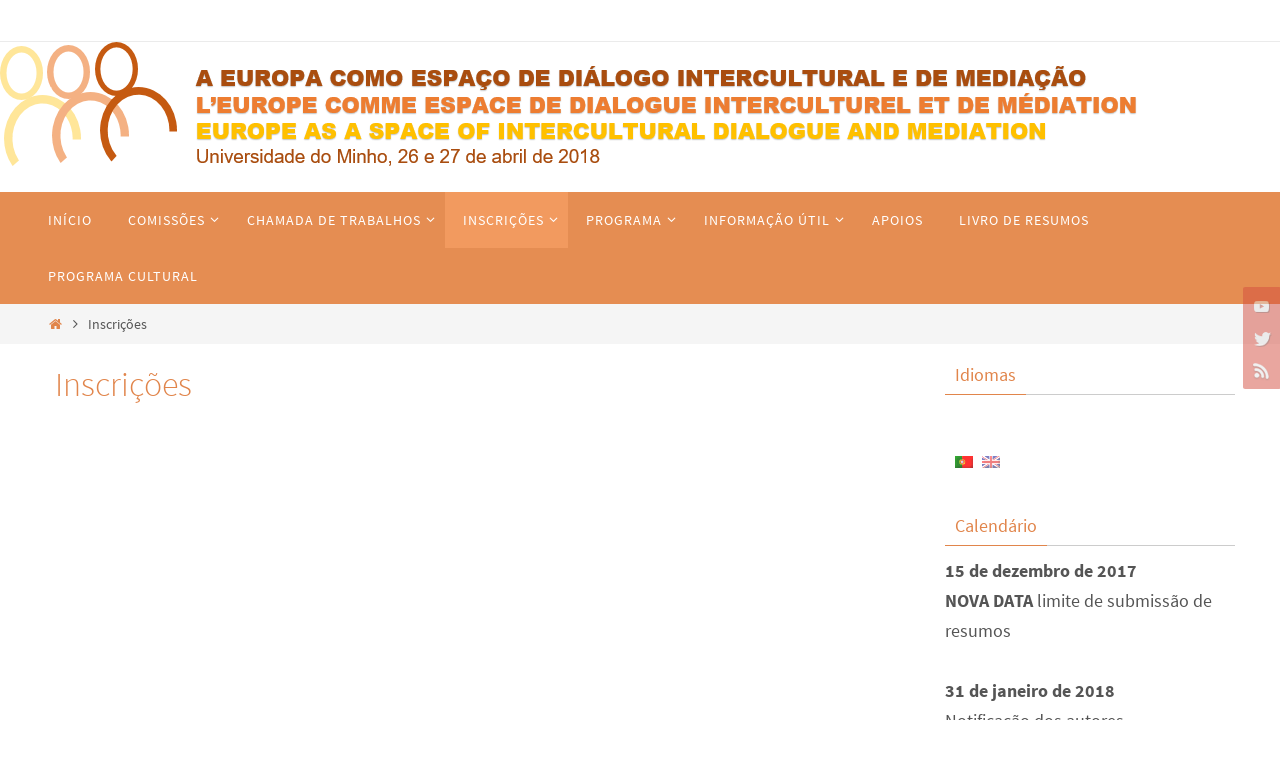

--- FILE ---
content_type: text/html; charset=UTF-8
request_url: http://www.lasics.uminho.pt/congressodim/index.php/inscricoes/
body_size: 39970
content:
<!DOCTYPE html>
<html lang="pt-PT">
<head>
<meta name="viewport" content="width=device-width, user-scalable=no, initial-scale=1.0, minimum-scale=1.0, maximum-scale=1.0">
<meta http-equiv="Content-Type" content="text/html; charset=UTF-8" />
<link rel="profile" href="http://gmpg.org/xfn/11" />
<link rel="pingback" href="http://www.lasics.uminho.pt/congressodim/xmlrpc.php" />
<title>Inscrições</title>
<link rel='dns-prefetch' href='//s.w.org' />
<link rel="alternate" type="application/rss+xml" title=" &raquo; Feed" href="http://www.lasics.uminho.pt/congressodim/index.php/feed/" />
<link rel="alternate" type="application/rss+xml" title=" &raquo; Feed de comentários" href="http://www.lasics.uminho.pt/congressodim/index.php/comments/feed/" />
		<script type="text/javascript">
			window._wpemojiSettings = {"baseUrl":"https:\/\/s.w.org\/images\/core\/emoji\/11.2.0\/72x72\/","ext":".png","svgUrl":"https:\/\/s.w.org\/images\/core\/emoji\/11.2.0\/svg\/","svgExt":".svg","source":{"concatemoji":"http:\/\/www.lasics.uminho.pt\/congressodim\/wp-includes\/js\/wp-emoji-release.min.js?ver=5.1.19"}};
			!function(e,a,t){var n,r,o,i=a.createElement("canvas"),p=i.getContext&&i.getContext("2d");function s(e,t){var a=String.fromCharCode;p.clearRect(0,0,i.width,i.height),p.fillText(a.apply(this,e),0,0);e=i.toDataURL();return p.clearRect(0,0,i.width,i.height),p.fillText(a.apply(this,t),0,0),e===i.toDataURL()}function c(e){var t=a.createElement("script");t.src=e,t.defer=t.type="text/javascript",a.getElementsByTagName("head")[0].appendChild(t)}for(o=Array("flag","emoji"),t.supports={everything:!0,everythingExceptFlag:!0},r=0;r<o.length;r++)t.supports[o[r]]=function(e){if(!p||!p.fillText)return!1;switch(p.textBaseline="top",p.font="600 32px Arial",e){case"flag":return s([55356,56826,55356,56819],[55356,56826,8203,55356,56819])?!1:!s([55356,57332,56128,56423,56128,56418,56128,56421,56128,56430,56128,56423,56128,56447],[55356,57332,8203,56128,56423,8203,56128,56418,8203,56128,56421,8203,56128,56430,8203,56128,56423,8203,56128,56447]);case"emoji":return!s([55358,56760,9792,65039],[55358,56760,8203,9792,65039])}return!1}(o[r]),t.supports.everything=t.supports.everything&&t.supports[o[r]],"flag"!==o[r]&&(t.supports.everythingExceptFlag=t.supports.everythingExceptFlag&&t.supports[o[r]]);t.supports.everythingExceptFlag=t.supports.everythingExceptFlag&&!t.supports.flag,t.DOMReady=!1,t.readyCallback=function(){t.DOMReady=!0},t.supports.everything||(n=function(){t.readyCallback()},a.addEventListener?(a.addEventListener("DOMContentLoaded",n,!1),e.addEventListener("load",n,!1)):(e.attachEvent("onload",n),a.attachEvent("onreadystatechange",function(){"complete"===a.readyState&&t.readyCallback()})),(n=t.source||{}).concatemoji?c(n.concatemoji):n.wpemoji&&n.twemoji&&(c(n.twemoji),c(n.wpemoji)))}(window,document,window._wpemojiSettings);
		</script>
		<style type="text/css">
img.wp-smiley,
img.emoji {
	display: inline !important;
	border: none !important;
	box-shadow: none !important;
	height: 1em !important;
	width: 1em !important;
	margin: 0 .07em !important;
	vertical-align: -0.1em !important;
	background: none !important;
	padding: 0 !important;
}
</style>
	<link rel='stylesheet' id='wp-block-library-css'  href='http://www.lasics.uminho.pt/congressodim/wp-includes/css/dist/block-library/style.min.css?ver=5.1.19' type='text/css' media='all' />
<link rel='stylesheet' id='contact-form-7-css'  href='http://www.lasics.uminho.pt/congressodim/wp-content/plugins/contact-form-7/includes/css/styles.css?ver=4.3.1' type='text/css' media='all' />
<link rel='stylesheet' id='nirvana-fonts-css'  href='http://www.lasics.uminho.pt/congressodim/wp-content/themes/nirvana/fonts/fontfaces.css?ver=1.5.2' type='text/css' media='all' />
<link rel='stylesheet' id='nirvana-style-css'  href='http://www.lasics.uminho.pt/congressodim/wp-content/themes/nirvana/style.css?ver=1.5.2' type='text/css' media='all' />
<style id='nirvana-style-inline-css' type='text/css'>
 #header-container { width: 1200px; } #header-container, #access >.menu, #forbottom, #colophon, #footer-widget-area, #topbar-inner, .ppbox, #pp-afterslider #container, #breadcrumbs-box { max-width: 1200px; } #container.one-column { } #container.two-columns-right #secondary { width: 300px; float:right; } #container.two-columns-right #content { width: 760px; float: left; } /* fallback */ #container.two-columns-right #content { width: calc(100% - 380px); float: left; } #container.two-columns-left #primary { width: 300px; float: left; } #container.two-columns-left #content { width: 760px; float: right; } /* fallback */ #container.two-columns-left #content { width: -moz-calc(100% - 380px); float: right; width: -webkit-calc(100% - 380px ); width: calc(100% - 380px); } #container.three-columns-right .sidey { width: 150px; float: left; } #container.three-columns-right #primary { margin-left: 80px; margin-right: 80px; } #container.three-columns-right #content { width: 680px; float: left; } /* fallback */ #container.three-columns-right #content { width: -moz-calc(100% - 460px); float: left; width: -webkit-calc(100% - 460px); width: calc(100% - 460px); } #container.three-columns-left .sidey { width: 150px; float: left; } #container.three-columns-left #secondary{ margin-left: 80px; margin-right: 80px; } #container.three-columns-left #content { width: 680px; float: right;} /* fallback */ #container.three-columns-left #content { width: -moz-calc(100% - 460px); float: right; width: -webkit-calc(100% - 460px); width: calc(100% - 460px); } #container.three-columns-sided .sidey { width: 150px; float: left; } #container.three-columns-sided #secondary{ float:right; } #container.three-columns-sided #content { width: 680px; float: right; /* fallback */ width: -moz-calc(100% - 460px); float: right; width: -webkit-calc(100% - 460px); float: right; width: calc(100% - 460px); float: right; margin: 0 230px 0 -1140px; } body { font-family: "Source Sans Pro"; } #content h1.entry-title a, #content h2.entry-title a, #content h1.entry-title, #content h2.entry-title { font-family: inherit; } .widget-title, .widget-title a { line-height: normal; font-family: inherit; } .widget-container, .widget-container a { font-family: inherit; } .entry-content h1, .entry-content h2, .entry-content h3, .entry-content h4, .entry-content h5, .entry-content h6, .nivo-caption h2, #front-text1 h1, #front-text2 h1, h3.column-header-image, #comments #reply-title { font-family: "Yanone Kaffeesatz Light"; } #site-title span a { font-family: inherit; } #access ul li a, #access ul li a span { font-family: inherit; } /* general */ body { color: #555; background-color: #fff } a { color: #e1854b; } a:hover, .entry-meta span a:hover, .comments-link a:hover, body.coldisplay2 #front-columns a:active { color: #d34d3f; } a:active { background-color: #d34d3f; color: #FFFFFF; } .entry-meta a:hover, .widget-container a:hover, .footer2 a:hover { border-bottom-color: #CCCCCC; } .sticky h2.entry-title a { background-color: #e1854b; color: #FFFFFF; } #header { ; } #site-title span a { color: #777; } #site-description { color: #777; background-color: rgba(255,255,255,0.3); padding: 3px 6px; } .socials a:hover .socials-hover { background-color: #e1854b; } .socials .socials-hover { background-color: #d34d3f; } /* Main menu top level */ #access a, #nav-toggle span { color: #FFF; } #access, #nav-toggle, #access ul li { background-color: #e58d52; } #access > .menu > ul > li > a > span { } #access ul li:hover { background-color: #d34d3f; color: #EEE; } #access ul > li.current_page_item , #access ul > li.current-menu-item, #access ul > li.current_page_ancestor , #access ul > li.current-menu-ancestor { background-color: #f29a5f; } /* Main menu Submenus */ #access ul ul li, #access ul ul { background-color: #d34d3f; } #access ul ul li a { color: #EEE; } #access ul ul li:hover { background-color: #e15b4d; } #breadcrumbs { background-color: #f5f5f5; } #access ul ul li.current_page_item, #access ul ul li.current-menu-item, #access ul ul li.current_page_ancestor, #access ul ul li.current-menu-ancestor { background-color: #e15b4d; } /* top menu */ #topbar { background-color: #fff; border-bottom-color: #ebebeb; } .menu-header-search .searchform { background: #F7F7F7; } .topmenu ul li a, .search-icon:before { color: #d34d3f; } .topmenu ul li a:hover { background-color: #efefef; } .search-icon:hover:before { color: #e1854b; } /* main */ #main { background-color: #FFFFFF; } #author-info, .page-title, #entry-author-info { border-color: #CCCCCC; } .page-title-text { border-color: #d34d3f; } .page-title span { border-color: #e1854b; } #entry-author-info #author-avatar, #author-info #author-avatar { border-color: #EEEEEE; } .avatar-container:before { background-color: #d34d3f; } .sidey .widget-container { color: #555; ; } .sidey .widget-title { color: #e1854b; ; border-color: #CCCCCC; } .sidey .widget-container a { ; } .sidey .widget-container a:hover { ; } .widget-title span { border-color: #e1854b; } .entry-content h1, .entry-content h2, .entry-content h3, .entry-content h4, .entry-content h5, .entry-content h6 { color: #e1854b; } .entry-title, .entry-title a{ color: #e1854b; } .entry-title a:hover { color: #d34d3f; } #content span.entry-format { color: #CCCCCC; } /* footer */ #footer { color: #FFF; background-color: #e1854b; } #footer2 { color: #FFF; background-color: #d34d3f; } #sfooter-full { background-color: #ce483a; } .footermenu ul li { border-color: #e25c4e; } .footermenu ul li:hover { border-color: #f67062; } #colophon a { color: #FFF; } #colophon a:hover { ; } #footer2 a, .footermenu ul li:after { ; } #footer2 a:hover { ; } #footer .widget-container { color: #eee; ; } #footer .widget-title { color: #fff; ; border-color:#CCCCCC; } /* buttons */ a.continue-reading-link { color: #e1854b; border-color: #e1854b; } a.continue-reading-link:hover { background-color: #e1854b; color: #fff; } #cryout_ajax_more_trigger { border: 1px solid #CCCCCC; } #cryout_ajax_more_trigger:hover { background-color: #F7F7F7; } a.continue-reading-link i.crycon-right-dir { color: #e1854b } a.continue-reading-link:hover i.crycon-right-dir { color: #fff } .page-link a, .page-link > span > em { border-color: #CCCCCC } .columnmore a { background: #d34d3f; color:#F7F7F7 } .columnmore a:hover { background: #e1854b; } .file, .button, input[type="submit"], input[type="reset"], #respond .form-submit input#submit { background-color: #FFFFFF; border-color: #CCCCCC; } .button:hover, #respond .form-submit input#submit:hover { background-color: #F7F7F7; } .entry-content tr th, .entry-content thead th { color: #e1854b; } .entry-content tr th { background-color: #e1854b; color:#FFFFFF; } .entry-content tr.even { background-color: #F7F7F7; } hr { border-color: #EEEEEE; } input[type="text"], input[type="password"], input[type="email"], input[type="color"], input[type="date"], input[type="datetime"], input[type="datetime-local"], input[type="month"], input[type="number"], input[type="range"], input[type="search"], input[type="tel"], input[type="time"], input[type="url"], input[type="week"], textarea, select { border-color: #CCCCCC #EEEEEE #EEEEEE #CCCCCC; color: #555; } input[type="submit"], input[type="reset"] { color: #555; } input[type="text"]:hover, input[type="password"]:hover, input[type="email"]:hover, input[type="color"]:hover, input[type="date"]:hover, input[type="datetime"]:hover, input[type="datetime-local"]:hover, input[type="month"]:hover, input[type="number"]:hover, input[type="range"]:hover, input[type="search"]:hover, input[type="tel"]:hover, input[type="time"]:hover, input[type="url"]:hover, input[type="week"]:hover, textarea:hover { background-color: rgba(247,247,247,0.4); } .entry-content pre { background-color: #F7F7F7; border-color: rgba(225,133,75,0.1); } abbr, acronym { border-color: #555; } .comment-meta a { color: #999; } #respond .form-allowed-tags { color: #999; } .comment .reply a { border-color: #EEEEEE; } .comment .reply a:hover { color: #e1854b; } .entry-meta { border-color: #EEEEEE; } .entry-meta .crycon-metas:before { color: #666; } .entry-meta span a, .comments-link a { color: #666; } .entry-meta span a:hover, .comments-link a:hover { ; } .entry-meta span, .entry-utility span, .footer-tags { color: #c1c1c1; } .nav-next a, .nav-previous a{ background-color:#f8f8f8; } .nav-next a:hover, .nav-previous a:hover { background-color: #e1854b; color:#FFFFFF; } .pagination { border-color: #ededed; } .pagination a:hover { background-color: #d34d3f; color: #FFFFFF; } h3#comments-title { border-color: #CCCCCC; } h3#comments-title span { background-color: #e1854b; color: #FFFFFF; } .comment-details { border-color: #EEEEEE; } .searchform input[type="text"] { color: #999; } .searchform:after { background-color: #e1854b; } .searchform:hover:after { background-color: #d34d3f; } .searchsubmit[type="submit"]{ color: #F7F7F7; } li.menu-main-search .searchform .s { background-color: #fff; } li.menu-main-search .searchsubmit[type="submit"] { color: #999; } .caption-accented .wp-caption { background-color:rgba(225,133,75,0.8); color:#FFFFFF; } .nirvana-image-one .entry-content img[class*='align'], .nirvana-image-one .entry-summary img[class*='align'], .nirvana-image-two .entry-content img[class*='align'], .nirvana-image-two .entry-summary img[class*='align'] .nirvana-image-one .entry-content [class*='wp-block'][class*='align'] img, .nirvana-image-one .entry-summary [class*='wp-block'][class*='align'] img, .nirvana-image-two .entry-content [class*='wp-block'][class*='align'] img, .nirvana-image-two .entry-summary [class*='wp-block'][class*='align'] img { border-color: #e1854b; } html { font-size: 18px; line-height: 1.7; } .entry-content, .entry-summary, .ppbox { text-align: inherit ; } .entry-content, .entry-summary, .widget-container, .ppbox, .navigation { word-spacing: inherit; letter-spacing: inherit; } #content h1.entry-title, #content h2.entry-title, .woocommerce-page h1.page-title { font-size: 34px; } .widget-title, .widget-title a { font-size: 18px; } .widget-container, .widget-container a { font-size: 18px; } #content h1, #pp-afterslider h1 { font-size: 38px; } #content h2, #pp-afterslider h2 { font-size: 34px; } #content h3, #pp-afterslider h3 { font-size: 29px; } #content h4, #pp-afterslider h4 { font-size: 24px; } #content h5, #pp-afterslider h5 { font-size: 19px; } #content h6, #pp-afterslider h6 { font-size: 14px; } #site-title span a { font-size: 38px; } #access ul li a { font-size: 14px; } #access ul ul ul a { font-size: 13px; } .nocomments, .nocomments2 { display: none; } article footer.entry-meta { display: none; } .entry-content p, .entry-content ul, .entry-content ol, .entry-content dd, .entry-content pre, .entry-content hr, .commentlist p { margin-bottom: 1.0em; } #header-container > div { margin: 35px 0 0 0px; } #toTop:hover .crycon-back2top:before { color: #d34d3f; } #main { margin-top: 5px; } #forbottom { padding-left: 0px; padding-right: 0px; } #header-widget-area { width: 50%; } #branding { height:150px; } 
Organização: Centro de Estudos de Comunicação e Sociedade, Universidade do Minho
</style>
<link rel='stylesheet' id='nirvana-mobile-css'  href='http://www.lasics.uminho.pt/congressodim/wp-content/themes/nirvana/styles/style-mobile.css?ver=1.5.2' type='text/css' media='all' />
<script type='text/javascript' src='http://www.lasics.uminho.pt/congressodim/wp-includes/js/jquery/jquery.js?ver=1.12.4'></script>
<script type='text/javascript' src='http://www.lasics.uminho.pt/congressodim/wp-includes/js/jquery/jquery-migrate.min.js?ver=1.4.1'></script>
<link rel='https://api.w.org/' href='http://www.lasics.uminho.pt/congressodim/index.php/wp-json/' />
<link rel="EditURI" type="application/rsd+xml" title="RSD" href="http://www.lasics.uminho.pt/congressodim/xmlrpc.php?rsd" />
<link rel="wlwmanifest" type="application/wlwmanifest+xml" href="http://www.lasics.uminho.pt/congressodim/wp-includes/wlwmanifest.xml" /> 
<meta name="generator" content="WordPress 5.1.19" />
<link rel="canonical" href="http://www.lasics.uminho.pt/congressodim/index.php/inscricoes/" />
<link rel='shortlink' href='http://www.lasics.uminho.pt/congressodim/?p=44' />
<link rel="alternate" type="application/json+oembed" href="http://www.lasics.uminho.pt/congressodim/index.php/wp-json/oembed/1.0/embed?url=http%3A%2F%2Fwww.lasics.uminho.pt%2Fcongressodim%2Findex.php%2Finscricoes%2F" />
<link rel="alternate" type="text/xml+oembed" href="http://www.lasics.uminho.pt/congressodim/index.php/wp-json/oembed/1.0/embed?url=http%3A%2F%2Fwww.lasics.uminho.pt%2Fcongressodim%2Findex.php%2Finscricoes%2F&#038;format=xml" />
<style type="text/css">
.qtranxs_flag_pt {background-image: url(http://www.lasics.uminho.pt/congressodim/wp-content/plugins/qtranslate-x/flags/pt.png); background-repeat: no-repeat;}
.qtranxs_flag_en {background-image: url(http://www.lasics.uminho.pt/congressodim/wp-content/plugins/qtranslate-x/flags/gb.png); background-repeat: no-repeat;}
</style>
<link hreflang="pt" href="http://www.lasics.uminho.pt/congressodim/index.php/inscricoes/?lang=pt" rel="alternate" />
<link hreflang="en" href="http://www.lasics.uminho.pt/congressodim/index.php/inscricoes/?lang=en" rel="alternate" />
<link hreflang="x-default" href="http://www.lasics.uminho.pt/congressodim/index.php/inscricoes/" rel="alternate" />
<meta name="generator" content="qTranslate-X 3.4.6.8" />
<!--[if lt IE 9]>
<script>
document.createElement('header');
document.createElement('nav');
document.createElement('section');
document.createElement('article');
document.createElement('aside');
document.createElement('footer');
</script>
<![endif]-->
</head>
<body class="page-template-default page page-id-44 nirvana-image-one caption-simple nirvana-menu-left">


<div id="wrapper" class="hfeed">
<div id="topbar" ><div id="topbar-inner">  </div></div>
<div class="socials" id="srights">
			<a  href="#"
			class="socialicons social-YouTube" title="YouTube">
				<img alt="YouTube" src="http://www.lasics.uminho.pt/congressodim/wp-content/themes/nirvana/images/socials/YouTube.png" />
			</a>
			<a  href="#"
			class="socialicons social-Twitter" title="Twitter">
				<img alt="Twitter" src="http://www.lasics.uminho.pt/congressodim/wp-content/themes/nirvana/images/socials/Twitter.png" />
			</a>
			<a  href="#"
			class="socialicons social-RSS" title="RSS">
				<img alt="RSS" src="http://www.lasics.uminho.pt/congressodim/wp-content/themes/nirvana/images/socials/RSS.png" />
			</a></div>
<div id="header-full">
	<header id="header">
		<div id="masthead">
					<div id="branding" role="banner" >
				<img id="bg_image" alt="" title="" src="http://www.lasics.uminho.pt/congressodim/wp-content/uploads/2017/10/cropped-Logo.png"  /><div id="header-container"><div class="site-identity"><div id="site-title"><span> <a href="http://www.lasics.uminho.pt/congressodim/" title="" rel="home"></a> </span></div><div id="site-description" ></div></div></div>								<div style="clear:both;"></div>
			</div><!-- #branding -->
			<a id="nav-toggle"><span>&nbsp;</span></a>
			<nav id="access" role="navigation">
					<div class="skip-link screen-reader-text"><a href="#content" title="Skip to content">Skip to content</a></div>
	<div class="menu"><ul id="prime_nav" class="menu"><li id="menu-item-76" class="menu-item menu-item-type-custom menu-item-object-custom menu-item-home menu-item-76"><a href="http://www.lasics.uminho.pt/congressodim/"><span>Início</span></a></li>
<li id="menu-item-72" class="menu-item menu-item-type-post_type menu-item-object-page menu-item-has-children menu-item-72"><a href="http://www.lasics.uminho.pt/congressodim/index.php/comissoes/"><span>Comissões</span></a>
<ul class="sub-menu">
	<li id="menu-item-70" class="menu-item menu-item-type-post_type menu-item-object-page menu-item-70"><a href="http://www.lasics.uminho.pt/congressodim/index.php/comissao-cientifica/"><span>Comissão Científica</span></a></li>
	<li id="menu-item-71" class="menu-item menu-item-type-post_type menu-item-object-page menu-item-71"><a href="http://www.lasics.uminho.pt/congressodim/index.php/comissao-organizadora/"><span>Comissão Organizadora</span></a></li>
</ul>
</li>
<li id="menu-item-69" class="menu-item menu-item-type-post_type menu-item-object-page menu-item-has-children menu-item-69"><a href="http://www.lasics.uminho.pt/congressodim/index.php/comunicacoes/"><span>Chamada de Trabalhos</span></a>
<ul class="sub-menu">
	<li id="menu-item-68" class="menu-item menu-item-type-post_type menu-item-object-page menu-item-68"><a href="http://www.lasics.uminho.pt/congressodim/index.php/chamada-de-trabalhos/"><span>Chamada de Trabalhos</span></a></li>
	<li id="menu-item-67" class="menu-item menu-item-type-post_type menu-item-object-page menu-item-67"><a href="http://www.lasics.uminho.pt/congressodim/index.php/envio-de-resumos/"><span>Envio de resumos</span></a></li>
	<li id="menu-item-641" class="menu-item menu-item-type-post_type menu-item-object-page menu-item-641"><a href="http://www.lasics.uminho.pt/congressodim/index.php/texto-completo/"><span>Texto Completo</span></a></li>
	<li id="menu-item-692" class="menu-item menu-item-type-post_type menu-item-object-page menu-item-692"><a href="http://www.lasics.uminho.pt/congressodim/index.php/comunicacoes-e-posters-modelos/"><span>Comunicações e Posters (modelos)</span></a></li>
</ul>
</li>
<li id="menu-item-64" class="menu-item menu-item-type-post_type menu-item-object-page current-menu-item page_item page-item-44 current_page_item menu-item-has-children menu-item-64"><a href="http://www.lasics.uminho.pt/congressodim/index.php/inscricoes/" aria-current="page"><span>Inscrições</span></a>
<ul class="sub-menu">
	<li id="menu-item-63" class="menu-item menu-item-type-post_type menu-item-object-page menu-item-63"><a href="http://www.lasics.uminho.pt/congressodim/index.php/taxas-de-inscricao/"><span>Taxas de Inscrição</span></a></li>
	<li id="menu-item-62" class="menu-item menu-item-type-post_type menu-item-object-page menu-item-62"><a href="http://www.lasics.uminho.pt/congressodim/index.php/instrucoes-de-inscricao/"><span>Instruções de Inscrição</span></a></li>
	<li id="menu-item-61" class="menu-item menu-item-type-post_type menu-item-object-page menu-item-61"><a href="http://www.lasics.uminho.pt/congressodim/index.php/formulario-de-inscricao/"><span>Formulário de Inscrição</span></a></li>
</ul>
</li>
<li id="menu-item-75" class="menu-item menu-item-type-post_type menu-item-object-page menu-item-has-children menu-item-75"><a href="http://www.lasics.uminho.pt/congressodim/index.php/programa-2/"><span>Programa</span></a>
<ul class="sub-menu">
	<li id="menu-item-65" class="menu-item menu-item-type-post_type menu-item-object-page menu-item-65"><a href="http://www.lasics.uminho.pt/congressodim/index.php/convidados/"><span>Conferencistas Convidados</span></a></li>
	<li id="menu-item-66" class="menu-item menu-item-type-post_type menu-item-object-page menu-item-66"><a href="http://www.lasics.uminho.pt/congressodim/index.php/programa-cientifico/"><span>Programa</span></a></li>
	<li id="menu-item-812" class="menu-item menu-item-type-post_type menu-item-object-page menu-item-812"><a href="http://www.lasics.uminho.pt/congressodim/index.php/sessoes-paralelas/"><span>Sessões Paralelas</span></a></li>
	<li id="menu-item-905" class="menu-item menu-item-type-post_type menu-item-object-page menu-item-905"><a href="http://www.lasics.uminho.pt/congressodim/index.php/livro-de-resumos/"><span>Livro de Resumos</span></a></li>
	<li id="menu-item-927" class="menu-item menu-item-type-post_type menu-item-object-page menu-item-927"><a href="http://www.lasics.uminho.pt/congressodim/index.php/programa-cultural/"><span>Programa Cultural</span></a></li>
</ul>
</li>
<li id="menu-item-60" class="menu-item menu-item-type-post_type menu-item-object-page menu-item-has-children menu-item-60"><a href="http://www.lasics.uminho.pt/congressodim/index.php/informacao-util/"><span>Informação Útil</span></a>
<ul class="sub-menu">
	<li id="menu-item-96" class="menu-item menu-item-type-post_type menu-item-object-page menu-item-96"><a href="http://www.lasics.uminho.pt/congressodim/index.php/localizacao/"><span>Localização</span></a></li>
	<li id="menu-item-58" class="menu-item menu-item-type-post_type menu-item-object-page menu-item-58"><a href="http://www.lasics.uminho.pt/congressodim/index.php/viagem/"><span>Viagem</span></a></li>
	<li id="menu-item-59" class="menu-item menu-item-type-post_type menu-item-object-page menu-item-59"><a href="http://www.lasics.uminho.pt/congressodim/index.php/alojamento/"><span>Alojamento</span></a></li>
</ul>
</li>
<li id="menu-item-364" class="menu-item menu-item-type-post_type menu-item-object-page menu-item-364"><a href="http://www.lasics.uminho.pt/congressodim/index.php/apoios/"><span>Apoios</span></a></li>
<li id="menu-item-903" class="menu-item menu-item-type-post_type menu-item-object-page menu-item-903"><a href="http://www.lasics.uminho.pt/congressodim/index.php/livro-de-resumos/"><span>Livro de Resumos</span></a></li>
<li id="menu-item-926" class="menu-item menu-item-type-post_type menu-item-object-page menu-item-926"><a href="http://www.lasics.uminho.pt/congressodim/index.php/programa-cultural/"><span>Programa Cultural</span></a></li>
</ul></div>			</nav><!-- #access -->
			
			
		</div><!-- #masthead -->
	</header><!-- #header -->
</div><!-- #header-full -->

<div style="clear:both;height:0;"> </div>
<div id="breadcrumbs"><div id="breadcrumbs-box"><a href="http://www.lasics.uminho.pt/congressodim"><i class="crycon-homebread"></i><span class="screen-reader-text">Home</span></a><i class="crycon-angle-right"></i> <span class="current">Inscrições</span></div></div><div id="main">
		<div id="toTop"><i class="crycon-back2top"></i> </div>	<div  id="forbottom" >
		
		<div style="clear:both;"> </div>		<section id="container" class="two-columns-right">

			<div id="content" role="main">
			
				
		<div id="post-44" class="post-44 page type-page status-publish hentry">
							<h1 class="entry-title">Inscrições</h1>
			
			<div class="entry-content">
								<div style="clear:both;"></div>
											</div><!-- .entry-content -->
		</div><!-- #post-## -->

	<div id="comments" class="hideme"> 		<p class="nocomments">Comments are closed.</p>
	</div><!-- #comments -->

						</div><!-- #content -->
					<div id="secondary" class="widget-area sidey" role="complementary">
		
			<ul class="xoxo">
								<li id="text-9" class="widget-container widget_text"><h3 class="widget-title"><span>Idiomas</span></h3>			<div class="textwidget"></div>
		</li><style type="text/css">
.qtranxs_widget ul { margin: 0; }
.qtranxs_widget ul li
{
display: inline; /* horizontal list, use "list-item" or other appropriate value for vertical list */
list-style-type: none; /* use "initial" or other to enable bullets */
margin: 0 5px 0 0; /* adjust spacing between items */
opacity: 0.5;
-o-transition: 1s ease opacity;
-moz-transition: 1s ease opacity;
-webkit-transition: 1s ease opacity;
transition: 1s ease opacity;
}
/* .qtranxs_widget ul li span { margin: 0 5px 0 0; } */ /* other way to control spacing */
.qtranxs_widget ul li.active { opacity: 0.8; }
.qtranxs_widget ul li:hover { opacity: 1; }
.qtranxs_widget img { box-shadow: none; vertical-align: middle; display: initial; }
.qtranxs_flag { height:12px; width:18px; display:block; }
.qtranxs_flag_and_text { padding-left:20px; }
.qtranxs_flag span { display:none; }
</style>
<li id="qtranslate-2" class="widget-container qtranxs_widget">
<ul class="language-chooser language-chooser-image qtranxs_language_chooser" id="qtranslate-2-chooser">
<li class="lang-pt active"><a href="http://www.lasics.uminho.pt/congressodim/index.php/inscricoes/?lang=pt" hreflang="pt" title="Português (pt)" class="qtranxs_image qtranxs_image_pt"><img src="http://www.lasics.uminho.pt/congressodim/wp-content/plugins/qtranslate-x/flags/pt.png" alt="Português (pt)" /><span style="display:none">Português</span></a></li>
<li class="lang-en"><a href="http://www.lasics.uminho.pt/congressodim/index.php/inscricoes/?lang=en" hreflang="en" title="English (en)" class="qtranxs_image qtranxs_image_en"><img src="http://www.lasics.uminho.pt/congressodim/wp-content/plugins/qtranslate-x/flags/gb.png" alt="English (en)" /><span style="display:none">English</span></a></li>
</ul><div class="qtranxs_widget_end"></div>
</li><li id="text-6" class="widget-container widget_text"><h3 class="widget-title"><span>Calendário</span></h3>			<div class="textwidget"><p><strong>15 de dezembro de 2017</strong></p>
<p><strong>NOVA DATA</strong> limite de submissão de resumos</p>
<p>&nbsp;</p>
<p><strong>31 de janeiro de 2018</strong></p>
<p>Notificação dos autores</p>
<p>&nbsp;</p>
<p><strong>18 de fevereiro de 2018</strong></p>
<p>Data limite de inscrição para autores com comunicação</p>
<p>&nbsp;</p>
<p><strong>16 de abril de 2018</strong></p>
<p>NOVA DATA-LIMITE de inscrição</p>
<p>&nbsp;</p>
<p><strong>7 de maio de 2018</strong></p>
<p>NOVA DATA-LIMITE para envio do texto completo</p>
<p>&nbsp;</p>
<p><strong>26 e 27 de abril de 2018</strong></p>
<p><em><strong>CONGRESSO</strong></em></p>
</div>
		</li><li id="text-7" class="widget-container widget_text"><h3 class="widget-title"><span>Contacto</span></h3>			<div class="textwidget"><p>congressodim@gmail.com</p>
</div>
		</li><li id="text-8" class="widget-container widget_text"><h3 class="widget-title"><span>Parcerias</span></h3>			<div class="textwidget"></div>
		</li>		<div class="ppcolumn column1">
				<div class="column-image">
					<a href="http://www.cecs.uminho.pt/" class="clickable-column">
						<img src="http://www.lasics.uminho.pt/congressodim/wp-content/uploads/2017/10/CECS_ORIGINAL.png" id="columnImage1" alt="Centro de Estudos de Comunicação e Sociedade" />					</a>

						<div class="column-image-inside">
						<a class="column-link" href="http://www.cecs.uminho.pt/" target="_blank">&nbsp;	</a>
						<div class="column-image-inside-centered">
								<a href="http://www.cecs.uminho.pt/" target="_blank"><h5 class="column-header-image">Centro de Estudos de Comunicação e Sociedade</h5></a>							<div class="column-text-separator"></div>
													</div> <!--column-image-inside-centered-->
						</div> <!--column-image-inside-->

				</div><!--column-image-->
		</div><!-- column -->
			<div class="ppcolumn column2">
				<div class="column-image">
					<a href="https://www.cree-a.eu/" class="clickable-column">
						<img src="http://www.lasics.uminho.pt/congressodim/wp-content/uploads/2017/10/CreEA.jpg" id="columnImage2" alt="Création d'un espace européen pour la médiation pour l'inclusion sociale" />					</a>

						<div class="column-image-inside">
						<a class="column-link" href="https://www.cree-a.eu/" target="_blank">&nbsp;	</a>
						<div class="column-image-inside-centered">
								<a href="https://www.cree-a.eu/" target="_blank"><h5 class="column-header-image">Création d'un espace européen pour la médiation pour l'inclusion sociale</h5></a>							<div class="column-text-separator"></div>
													</div> <!--column-image-inside-centered-->
						</div> <!--column-image-inside-->

				</div><!--column-image-->
		</div><!-- column -->
			<div class="ppcolumn column3">
				<div class="column-image">
					<a href="" class="clickable-column">
						<img src="http://www.lasics.uminho.pt/congressodim/wp-content/uploads/2017/11/unnamed.png" id="columnImage3" alt="União Europeia" />					</a>

						<div class="column-image-inside">
						<a class="column-link" href="" >&nbsp;	</a>
						<div class="column-image-inside-centered">
								<a href="" ><h5 class="column-header-image">União Europeia</h5></a>							<div class="column-text-separator"></div>
													</div> <!--column-image-inside-centered-->
						</div> <!--column-image-inside-->

				</div><!--column-image-->
		</div><!-- column -->
			<div class="ppcolumn column4">
				<div class="column-image">
					<a href="https://www.cm-braga.pt/pt" class="clickable-column">
						<img src="http://www.lasics.uminho.pt/congressodim/wp-content/uploads/2017/10/CMB.png" id="columnImage4" alt="Câmara Municipal de Braga" />					</a>

						<div class="column-image-inside">
						<a class="column-link" href="https://www.cm-braga.pt/pt" >&nbsp;	</a>
						<div class="column-image-inside-centered">
								<a href="https://www.cm-braga.pt/pt" ><h5 class="column-header-image">Câmara Municipal de Braga</h5></a>							<div class="column-text-separator"></div>
													</div> <!--column-image-inside-centered-->
						</div> <!--column-image-inside-->

				</div><!--column-image-->
		</div><!-- column -->
			<div class="ppcolumn column1">
				<div class="column-image">
					<a href="http://www.acm.gov.pt/" class="clickable-column">
						<img src="http://www.lasics.uminho.pt/congressodim/wp-content/uploads/2017/10/acm.jpg" id="columnImage5" alt="Alto Comissariado para as Migrações, I. P." />					</a>

						<div class="column-image-inside">
						<a class="column-link" href="http://www.acm.gov.pt/" target="_blank">&nbsp;	</a>
						<div class="column-image-inside-centered">
								<a href="http://www.acm.gov.pt/" target="_blank"><h5 class="column-header-image">Alto Comissariado para as Migrações, I. P.</h5></a>							<div class="column-text-separator"></div>
													</div> <!--column-image-inside-centered-->
						</div> <!--column-image-inside-->

				</div><!--column-image-->
		</div><!-- column -->
			<div class="ppcolumn column2">
				<div class="column-image">
					<a href="http://www.acm.gov.pt/-/resmi-rede-de-ensino-superior-para-a-mediacao-intercultural" class="clickable-column">
						<img src="http://www.lasics.uminho.pt/congressodim/wp-content/uploads/2017/10/RESMI.png" id="columnImage6" alt="Rede de Ensino Superior para a Mediação Intercultural" />					</a>

						<div class="column-image-inside">
						<a class="column-link" href="http://www.acm.gov.pt/-/resmi-rede-de-ensino-superior-para-a-mediacao-intercultural" target="_blank">&nbsp;	</a>
						<div class="column-image-inside-centered">
								<a href="http://www.acm.gov.pt/-/resmi-rede-de-ensino-superior-para-a-mediacao-intercultural" target="_blank"><h5 class="column-header-image">Rede de Ensino Superior para a Mediação Intercultural</h5></a>							<div class="column-text-separator"></div>
													</div> <!--column-image-inside-centered-->
						</div> <!--column-image-inside-->

				</div><!--column-image-->
		</div><!-- column -->
	<li id="text-11" class="widget-container widget_text"><h3 class="widget-title"><span>Apoio</span></h3>			<div class="textwidget"></div>
		</li><li id="media_image-2" class="widget-container widget_media_image"><img width="300" height="286" src="http://www.lasics.uminho.pt/congressodim/wp-content/uploads/2018/03/2017_FCT_V_cor-300x286.jpg" class="image wp-image-792  attachment-medium size-medium" alt="" style="max-width: 100%; height: auto;" srcset="http://www.lasics.uminho.pt/congressodim/wp-content/uploads/2018/03/2017_FCT_V_cor-300x286.jpg 300w, http://www.lasics.uminho.pt/congressodim/wp-content/uploads/2018/03/2017_FCT_V_cor-768x731.jpg 768w, http://www.lasics.uminho.pt/congressodim/wp-content/uploads/2018/03/2017_FCT_V_cor-1024x975.jpg 1024w, http://www.lasics.uminho.pt/congressodim/wp-content/uploads/2018/03/2017_FCT_V_cor-157x150.jpg 157w, http://www.lasics.uminho.pt/congressodim/wp-content/uploads/2018/03/2017_FCT_V_cor-150x143.jpg 150w, http://www.lasics.uminho.pt/congressodim/wp-content/uploads/2018/03/2017_FCT_V_cor.jpg 1240w" sizes="(max-width: 300px) 100vw, 300px" /></li>			</ul>

			
		</div>
		</section><!-- #container -->


	<div style="clear:both;"></div>
	</div> <!-- #forbottom -->

	<footer id="footer" role="contentinfo">
		<div id="colophon">
		
			

			<div id="footer-widget-area"  role="complementary"  class="footerone" >

				<div id="first" class="widget-area">
					<ul class="xoxo">
						<style type="text/css">
.qtranxs_widget ul { margin: 0; }
.qtranxs_widget ul li
{
display: inline; /* horizontal list, use "list-item" or other appropriate value for vertical list */
list-style-type: none; /* use "initial" or other to enable bullets */
margin: 0 5px 0 0; /* adjust spacing between items */
opacity: 0.5;
-o-transition: 1s ease opacity;
-moz-transition: 1s ease opacity;
-webkit-transition: 1s ease opacity;
transition: 1s ease opacity;
}
/* .qtranxs_widget ul li span { margin: 0 5px 0 0; } */ /* other way to control spacing */
.qtranxs_widget ul li.active { opacity: 0.8; }
.qtranxs_widget ul li:hover { opacity: 1; }
.qtranxs_widget img { box-shadow: none; vertical-align: middle; display: initial; }
.qtranxs_flag { height:12px; width:18px; display:block; }
.qtranxs_flag_and_text { padding-left:20px; }
.qtranxs_flag span { display:none; }
</style>
<li id="qtranslate-6" class="widget-container qtranxs_widget"><h3 class="widget-title"><span>Idioma/Language:</span></h3>
<ul class="language-chooser language-chooser-image qtranxs_language_chooser" id="qtranslate-6-chooser">
<li class="lang-pt active"><a href="http://www.lasics.uminho.pt/congressodim/index.php/inscricoes/?lang=pt" hreflang="pt" title="Português (pt)" class="qtranxs_image qtranxs_image_pt"><img src="http://www.lasics.uminho.pt/congressodim/wp-content/plugins/qtranslate-x/flags/pt.png" alt="Português (pt)" /><span style="display:none">Português</span></a></li>
<li class="lang-en"><a href="http://www.lasics.uminho.pt/congressodim/index.php/inscricoes/?lang=en" hreflang="en" title="English (en)" class="qtranxs_image qtranxs_image_en"><img src="http://www.lasics.uminho.pt/congressodim/wp-content/plugins/qtranslate-x/flags/gb.png" alt="English (en)" /><span style="display:none">English</span></a></li>
</ul><div class="qtranxs_widget_end"></div>
</li>					</ul>
				</div><!-- #first .widget-area -->



			</div><!-- #footer-widget-area -->
			
		</div><!-- #colophon -->

		<div id="footer2">
		
			<div id="footer2-inside">
			<div id="site-copyright">Congresso Internacional "A Europa como espaço de diálogo intercultural e de mediação"</div>	<em style="display:table;margin:0 auto;float:none;text-align:center;padding:7px 0;font-size:13px;">
	Powered by <a target="_blank" href="http://www.cryoutcreations.eu" title="Nirvana Theme by Cryout Creations">Nirvana</a> &amp;
	<a target="_blank" href="http://wordpress.org/" title="Semantic Personal Publishing Platform">  WordPress.</a></em>
				</div> <!-- #footer2-inside -->
			
		</div><!-- #footer2 -->

	</footer><!-- #footer -->

	</div><!-- #main -->
</div><!-- #wrapper -->

<script type='text/javascript' src='http://www.lasics.uminho.pt/congressodim/wp-content/plugins/contact-form-7/includes/js/jquery.form.min.js?ver=3.51.0-2014.06.20'></script>
<script type='text/javascript'>
/* <![CDATA[ */
var _wpcf7 = {"loaderUrl":"http:\/\/www.lasics.uminho.pt\/congressodim\/wp-content\/plugins\/contact-form-7\/images\/ajax-loader.gif","recaptchaEmpty":"Por favor, confirme que n\u00e3o \u00e9 um rob\u00f4.","sending":"A enviar..."};
/* ]]> */
</script>
<script type='text/javascript' src='http://www.lasics.uminho.pt/congressodim/wp-content/plugins/contact-form-7/includes/js/scripts.js?ver=4.3.1'></script>
<script type='text/javascript'>
/* <![CDATA[ */
var nirvana_settings = {"mobile":"1","fitvids":"1","contentwidth":"900"};
/* ]]> */
</script>
<script type='text/javascript' src='http://www.lasics.uminho.pt/congressodim/wp-content/themes/nirvana/js/frontend.js?ver=1.5.2'></script>
<script type='text/javascript' src='http://www.lasics.uminho.pt/congressodim/wp-includes/js/comment-reply.min.js?ver=5.1.19'></script>
<script type='text/javascript' src='http://www.lasics.uminho.pt/congressodim/wp-includes/js/wp-embed.min.js?ver=5.1.19'></script>

</body>
</html>
